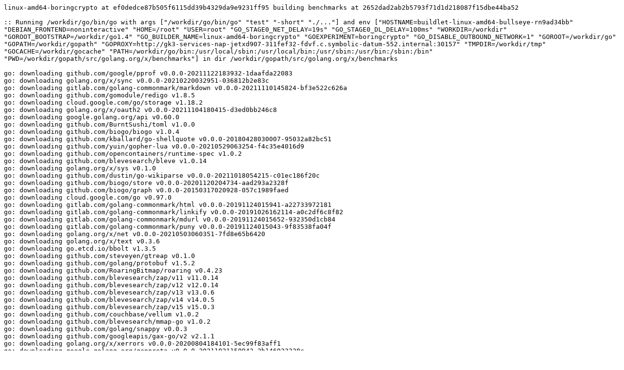

--- FILE ---
content_type: text/plain; charset=utf-8
request_url: https://build.golang.org/log/c5970c8fc48f6b0b122b173b8ccc6045bc725a38
body_size: 1694
content:
linux-amd64-boringcrypto at ef0dedce87b505f6115dd39b4329da9e9231ff95 building benchmarks at 2652dad2ab2b5793f71d1d218087f15dbe44ba52

:: Running /workdir/go/bin/go with args ["/workdir/go/bin/go" "test" "-short" "./..."] and env ["HOSTNAME=buildlet-linux-amd64-bullseye-rn9ad34bb" "DEBIAN_FRONTEND=noninteractive" "HOME=/root" "USER=root" "GO_STAGE0_NET_DELAY=19s" "GO_STAGE0_DL_DELAY=100ms" "WORKDIR=/workdir" "GOROOT_BOOTSTRAP=/workdir/go1.4" "GO_BUILDER_NAME=linux-amd64-boringcrypto" "GOEXPERIMENT=boringcrypto" "GO_DISABLE_OUTBOUND_NETWORK=1" "GOROOT=/workdir/go" "GOPATH=/workdir/gopath" "GOPROXY=http://gk3-services-nap-jetxd907-311fef32-fdvf.c.symbolic-datum-552.internal:30157" "TMPDIR=/workdir/tmp" "GOCACHE=/workdir/gocache" "PATH=/workdir/go/bin:/usr/local/sbin:/usr/local/bin:/usr/sbin:/usr/bin:/sbin:/bin" "PWD=/workdir/gopath/src/golang.org/x/benchmarks"] in dir /workdir/gopath/src/golang.org/x/benchmarks

go: downloading github.com/google/pprof v0.0.0-20211122183932-1daafda22083
go: downloading golang.org/x/sync v0.0.0-20210220032951-036812b2e83c
go: downloading gitlab.com/golang-commonmark/markdown v0.0.0-20211110145824-bf3e522c626a
go: downloading github.com/gomodule/redigo v1.8.5
go: downloading cloud.google.com/go/storage v1.18.2
go: downloading golang.org/x/oauth2 v0.0.0-20211104180415-d3ed0bb246c8
go: downloading google.golang.org/api v0.60.0
go: downloading github.com/BurntSushi/toml v1.0.0
go: downloading github.com/biogo/biogo v1.0.4
go: downloading github.com/kballard/go-shellquote v0.0.0-20180428030007-95032a82bc51
go: downloading github.com/yuin/gopher-lua v0.0.0-20210529063254-f4c35e4016d9
go: downloading github.com/opencontainers/runtime-spec v1.0.2
go: downloading github.com/blevesearch/bleve v1.0.14
go: downloading golang.org/x/sys v0.1.0
go: downloading github.com/dustin/go-wikiparse v0.0.0-20211018054215-c01ec186f20c
go: downloading github.com/biogo/store v0.0.0-20201120204734-aad293a2328f
go: downloading github.com/biogo/graph v0.0.0-20150317020928-057c1989faed
go: downloading cloud.google.com/go v0.97.0
go: downloading gitlab.com/golang-commonmark/html v0.0.0-20191124015941-a22733972181
go: downloading gitlab.com/golang-commonmark/linkify v0.0.0-20191026162114-a0c2df6c8f82
go: downloading gitlab.com/golang-commonmark/mdurl v0.0.0-20191124015652-932350d1cb84
go: downloading gitlab.com/golang-commonmark/puny v0.0.0-20191124015043-9f83538fa04f
go: downloading golang.org/x/net v0.0.0-20210503060351-7fd8e65b6420
go: downloading golang.org/x/text v0.3.6
go: downloading go.etcd.io/bbolt v1.3.5
go: downloading github.com/steveyen/gtreap v0.1.0
go: downloading github.com/golang/protobuf v1.5.2
go: downloading github.com/RoaringBitmap/roaring v0.4.23
go: downloading github.com/blevesearch/zap/v11 v11.0.14
go: downloading github.com/blevesearch/zap/v12 v12.0.14
go: downloading github.com/blevesearch/zap/v13 v13.0.6
go: downloading github.com/blevesearch/zap/v14 v14.0.5
go: downloading github.com/blevesearch/zap/v15 v15.0.3
go: downloading github.com/couchbase/vellum v1.0.2
go: downloading github.com/blevesearch/mmap-go v1.0.2
go: downloading github.com/golang/snappy v0.0.3
go: downloading github.com/googleapis/gax-go/v2 v2.1.1
go: downloading golang.org/x/xerrors v0.0.0-20200804184101-5ec99f83aff1
go: downloading google.golang.org/genproto v0.0.0-20211021150943-2b146023228c
go: downloading google.golang.org/grpc v1.40.0
go: downloading google.golang.org/protobuf v1.27.1
go: downloading github.com/blevesearch/snowballstem v0.9.0
go: downloading github.com/blevesearch/segment v0.9.0
go: downloading go.opencensus.io v0.23.0
go: downloading github.com/glycerine/go-unsnap-stream v0.0.0-20181221182339-f9677308dec2
go: downloading github.com/tinylib/msgp v1.1.0
go: downloading github.com/willf/bitset v1.1.10
go: downloading github.com/blevesearch/go-porterstemmer v1.0.3
go: downloading github.com/golang/groupcache v0.0.0-20200121045136-8c9f03a8e57e
go: downloading github.com/philhofer/fwd v1.0.0
go: downloading github.com/google/go-cmp v0.5.6
?   	golang.org/x/benchmarks/build	[no test files]
?   	golang.org/x/benchmarks/cmd/bench	[no test files]
?   	golang.org/x/benchmarks/driver	[no test files]
?   	golang.org/x/benchmarks/garbage	[no test files]
ok  	golang.org/x/benchmarks/cmd/bent	0.128s
?   	golang.org/x/benchmarks/http	[no test files]
?   	golang.org/x/benchmarks/json	[no test files]
?   	golang.org/x/benchmarks/sweet/benchmarks/biogo-igor	[no test files]
?   	golang.org/x/benchmarks/sweet/benchmarks/biogo-krishna	[no test files]
ok  	golang.org/x/benchmarks/stats	0.011s
?   	golang.org/x/benchmarks/sweet/benchmarks/bleve-index	[no test files]
?   	golang.org/x/benchmarks/sweet/benchmarks/go-build	[no test files]
?   	golang.org/x/benchmarks/sweet/benchmarks/gopher-lua	[no test files]
?   	golang.org/x/benchmarks/sweet/benchmarks/gvisor	[no test files]
?   	golang.org/x/benchmarks/sweet/benchmarks/internal/cgroups	[no test files]
?   	golang.org/x/benchmarks/sweet/benchmarks/internal/driver	[no test files]
ok  	golang.org/x/benchmarks/sweet/benchmarks/internal/pool	0.013s
?   	golang.org/x/benchmarks/sweet/benchmarks/markdown	[no test files]
?   	golang.org/x/benchmarks/sweet/benchmarks/tile38	[no test files]
?   	golang.org/x/benchmarks/sweet/cli/bootstrap	[no test files]
?   	golang.org/x/benchmarks/sweet/cli/subcommands	[no test files]
?   	golang.org/x/benchmarks/sweet/common/diagnostics	[no test files]
?   	golang.org/x/benchmarks/sweet/common/fileutil	[no test files]
?   	golang.org/x/benchmarks/sweet/common/log	[no test files]
?   	golang.org/x/benchmarks/sweet/common/profile	[no test files]
?   	golang.org/x/benchmarks/sweet/generators	[no test files]
?   	golang.org/x/benchmarks/sweet/harnesses	[no test files]
?   	golang.org/x/benchmarks/sweet/source-assets/gvisor/http	[no test files]
?   	golang.org/x/benchmarks/sweet/source-assets/gvisor/syscall	[no test files]
?   	golang.org/x/benchmarks/third_party/biogo-examples/igor/igor	[no test files]
?   	golang.org/x/benchmarks/third_party/biogo-examples/igor/turner	[no test files]
?   	golang.org/x/benchmarks/third_party/biogo-examples/krishna	[no test files]
?   	golang.org/x/benchmarks/third_party/bleve-bench	[no test files]
ok  	golang.org/x/benchmarks/sweet/cmd/sweet	0.012s
ok  	golang.org/x/benchmarks/sweet/common	0.009s
